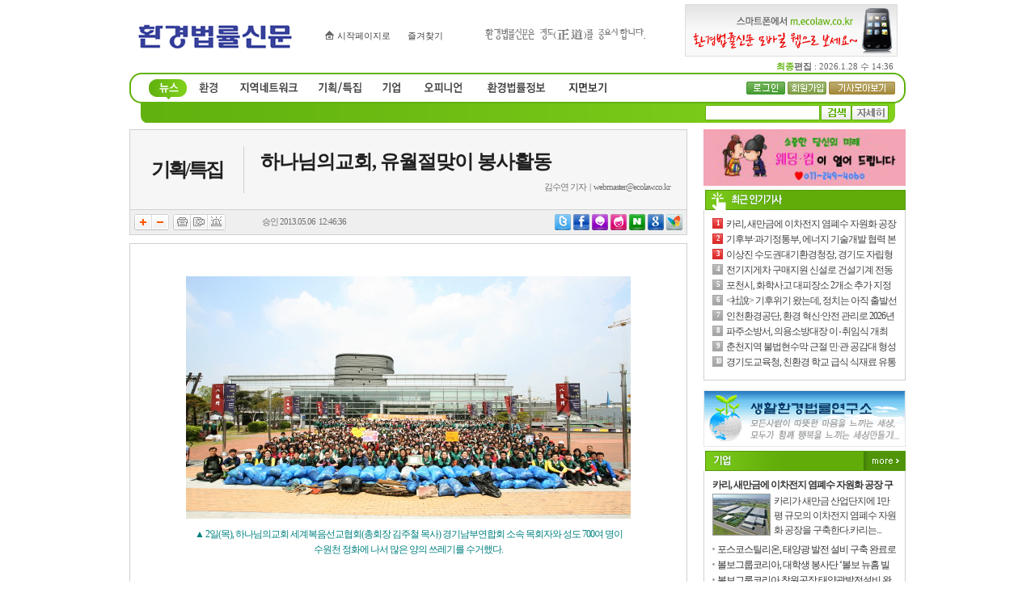

--- FILE ---
content_type: text/html
request_url: http://www.ecolaw.co.kr/news/articleView.html?idxno=43338
body_size: 52174
content:
<!DOCTYPE HTML PUBLIC "-//W3C//DTD HTML 4.01 Transitional//EN">
<html lang="ko">
<head>
<meta http-equiv="Content-Type" content="text/html; charset=euc-kr">
<meta name="google-site-verification" content="xP7pDwWmGqsMzC8H3DOb_3ORcopNj_IVaB3qft85hZs" />
<title>하나님의교회, 유월절맞이 봉사활동 - 환경법률신문 </title>
<link rel="stylesheet" type="text/css" href="/css/style.css?1130">

<link rel="alternate" type="application/rss+xml" title="환경법률신문" href="/rss/allArticle.xml">
<script type="text/javascript">
// 현재시간  추가
var ___currentTime = parseInt("1769580402", 10);
</script>
<script type="text/javascript" src="/script/user.js"></script>
<script type="text/javascript" src="/script/font.js"></script>
<script type="text/javascript" src="/script/banner.js?0611"></script>
<script type="text/javascript" src="/script/poll.js"></script>
<script type="text/javascript" src="/script/vod.js"></script>
<script language="javascript">
<!--
// 즐겨찾기 스크립트
function bookmark() {
	window.external.AddFavorite('http://www.ecolaw.co.kr', '환경법률신문')
}

/// 통합검색셀렉트
function viewSchselopt() {
	var schselopt = document.getElementById("schselopt_list");

	if(schselopt.style.display=="block") {
		schselopt.style.display="none";
	}else{
		schselopt.style.display="block";
	}
}

function schChange(code,title) {
	var schselopt = document.getElementById("schselopt_list");
	var secTitle = document.getElementById("secTitle");

	schselopt.style.display="none";

	document.topSearchForm.sc_section_code.value=code;
	secTitle.innerHTML = title;
}
//-->
</script>

<script type="text/javascript">
<!--
ad_check_mobile = '';
var adStrUserAgent = window.navigator.userAgent;

if(adStrUserAgent!= null)
{
	 if(
		  adStrUserAgent.indexOf("Android") != -1 ||    //Android
		  adStrUserAgent.indexOf("SAMSUNG") != -1 ||     //samsung
		  adStrUserAgent.indexOf("PSP") != -1 ||         //psp
		  adStrUserAgent.indexOf("PLAYSTATION") != -1 || //playstation
		  adStrUserAgent.indexOf("lgtelecom") != -1 ||   //LGT
		  adStrUserAgent.indexOf("Smartphone") != -1 ||  //스마트폰
		  adStrUserAgent.indexOf("Symbian") != -1 ||     //심비안폰
		  adStrUserAgent.indexOf("PPC") != -1 ||         //??
		  adStrUserAgent.indexOf("Windows CE") != -1 ||  //PDA
		  adStrUserAgent.indexOf("iPhone") != -1 ||      //애플폰
		  adStrUserAgent.indexOf("iPod") != -1 )         //애플
	 {
		ad_check_mobile = 1;
	 }
	 else
	 {
		ad_check_mobile = 0;
	 }
}
//-->
</script>

<style type="text/css">
img {border:0;}

.Sec_bg {background:url(/image2006/sec_bg.gif) repeat-x;}
.sec_bg_B {background:url(/image2006/sub_sec_bg.gif) top center no-repeat;}
.Last_Time {font-size:11px; font-family:돋움, Dotum; color:#636363; padding:0 15px 0 0;}
.Last_Time strong {color:#62b20f;}

/* 시작페이지, 즐겨찾기 */
.home_btn {background:url(/image2006/icon_home.gif) no-repeat; padding:0 0 0 15px;}
.joy_btn {background:url(/image2006/icon_start.gif) no-repeat 0 1; padding:0 0 0 15px;}
</style>
<!-- 구글웹로그 -->
<script type="text/javascript">

  var _gaq = _gaq || [];
  _gaq.push(['_setAccount', 'UA-24733698-1']);
  _gaq.push(['_trackPageview']);

  (function() {
    var ga = document.createElement('script'); ga.type = 'text/javascript'; ga.async = true;
    ga.src = ('https:' == document.location.protocol ? 'https://ssl' : 'http://www') + '.google-analytics.com/ga.js';
    var s = document.getElementsByTagName('script')[0]; s.parentNode.insertBefore(ga, s);
  })();

</script>
<!-- //구글웹로그 끝 -->
</head>

<body bgcolor="white" text="black" link="blue" vlink="purple" alink="red" leftmargin="0" topmargin="0" marginwidth="0" marginheight="0" >


<table cellpadding="0" cellspacing="0" border="0" width="100%">
	<tr>
		<td align="center">


<table width="960" border="0" cellspacing="0" cellpadding="0">
  <tr>
    <td>
        <table width="100%" border="0" cellspacing="0" cellpadding="0">
          <tr>
            <td width="25%" height="90" style="padding:0 0 0 10px;">
                <table width="100%" border="0" cellspacing="0" cellpadding="0">
                 <!-- <tr>
                    <td class="Last_Time" style="padding:0 5px 0 1px;"><!--<strong>환경법률신문</strong>&nbsp;&nbsp;--><!--<a href="#" onFocus="this.blur();" onClick="this.style.behavior='url(#default#homepage)';this.setHomePage('http://www.ecolaw.co.kr/');"><span class="home_btn">시작페이지로</span></a>&nbsp;&nbsp;<a href="javascript:bookmark()"onfocus="this.blur();"><span class="joy_btn">즐겨찾기</span></a></td>
                  </tr>-->
				  <tr>
					<td><a href="/"><img src="/image2006/logo.gif" alt="환경법률신문"></a></td>
				  </tr>
                </table>
			</td>
            <td width="42%" align="center">
				<table border="0" cellspacing="0" cellpadding="0">
					<tr>
						<td width="230" rowspan="2" align="left"><!--<IFRAME src=http://banner.nalsee.com/nalsee/banner1.html?id=ecolaw&bid=1 width=230 height=65 frameborder=no scrolling=no></IFRAME>-->
                         <table width="100%" border="0" cellspacing="0" cellpadding="0">
                  <tr>
                    <td class="Last_Time" style="padding:0 0px 0 1px;"><!--<strong>환경법률신문</strong>&nbsp;&nbsp;--><a href="#" onFocus="this.blur();" onClick="this.style.behavior='url(#default#homepage)';this.setHomePage('http://www.ecolaw.co.kr/');"><span class="home_btn">시작페이지로</span></a>&nbsp;&nbsp;<a href="javascript:bookmark()"onfocus="this.blur();"><span class="joy_btn">즐겨찾기</span></a></td>
                  </tr>

                </table></td>
						<td width="10" rowspan="2">&nbsp;</td>
						<td width="207" height="30">
						<!--220715_환경법률신문--><script language="javascript" src="/bannerManager/inc/90.html"></script><!--220715_환경법률신문-->
						<!--환경법률신문--<script language="javascript" src="/bannerManager/inc/12.html"></script><!--환경법률신문-->
						</td>
					</tr>
					<!-- <tr>
						<td align="center">부수인증매체<script language="javascript" src="/bannerManager/inc/18.html"></script>부수인증매체</td>
					</tr> -->
				</table>
			</td>
            <td width="33%" align="right" valign="bottom">
                <table width="100%" border="0" cellspacing="0" cellpadding="0">
                  <tr>
                    <td align="right" style="padding:0 10px 0 0;">
						<!--모바일웹<script language="javascript" src="/bannerManager/inc/3.html"></script><!--모바일웹-->
						<!--모바일웹2--><script language="javascript" src="/bannerManager/inc/13.html"></script><!--모바일웹2-->
					</td>
                  </tr>
                  <tr>
                    <td align="right" class="Last_Time"><strong>최종</strong><b>편집</b> : 2026.1.28 수 14:36</td>
                  </tr>
                </table>
            </td>
          </tr>
        </table>
    </td>
  </tr>
  <tr>
    <td class="Sec_bg">
        <table width="100%" border="0" cellspacing="0" cellpadding="0">
          <tr>
            <td width="10"><img src="/image2012/sec_bg_left.gif"></td>
            <td width="606">
            	<table border="0" cellspacing="0" cellpadding="0" id="topMenu">
                    <tr>
                        <td><a href="/news/articleList.html?sc_section_code=S1N1&view_type=sm" onMouseOver="selSection('S1N1', '', '', '', '', '');" onFocus="this.blur();"><img src="/image2012/sec1.gif" border="0" ></a></td>
                        <td><a href="/news/articleList.html?sc_section_code=S1N7&view_type=sm" onMouseOver="selSection('S1N2', '', '', '', '', '');" onFocus="this.blur();"><img src="/image2012/sec2.gif" border="0" ></a></td>
						<td><a href="/news/articleList.html?sc_section_code=S1N2&view_type=sm" onMouseOver="selSection('S1N17', '', '', '', '', '');" onFocus="this.blur();"><img src="/image2012/sec3.gif" border="0" ></a></td>
                        <td><a href="/news/articleList.html?sc_section_code=S1N17&view_type=sm" onMouseOver="selSection('S1N3', '', '', '', '', '');" onFocus="this.blur();"><img src="/image2012/sec4.gif" border="0" ></a></td>
                        <td><a href="/news/articleList.html?sc_section_code=S1N3&view_type=sm" onMouseOver="selSection('S1N4', '', '', '', '', '');" onFocus="this.blur();"><img src="/image2012/sec5.gif" border="0" ></a></td>
                        <td><a href="/news/articleList.html?sc_section_code=S1N4&view_type=sm" onMouseOver="selSection('S1N5', '', '', '', '', '');" onFocus="this.blur();"><img src="/image2012/sec6.gif" border="0" ></a></td>
                        <!--<td><a href="/news/articleList.html?sc_section_code=S1N6&view_type=sm" onMouseOver="selSection('S1N6', '', '', '', '', '');" onFocus="this.blur();"><img src="/image2006/sec7.gif" border="0" alt="세미나/교육"></a></td>-->
						<td><a href="/news/articleList.html?sc_section_code=S1N5&view_type=sm" onMouseOver="selSection('S1N7', '', '', '', '', '');" onFocus="this.blur();"><img src="/image2012/sec7.gif" border="0" ></a></td>
                        <td><a href="http://www.ecolaw.co.kr/paoin/" onMouseOver="selSection('PAOIN', '', '', '', '', '');" onFocus="this.blur();"><img src="/image2012/sec8.gif" border="0" ></a></td>
                    </tr>
                </table>
            </td>
            <td align="right">
                <!--로그인-->
                <table border="0" cellpadding="0" cellspacing="0">
                    <tr>
                        <td style="padding:0px 0 0 0;">
                        <a href="/member/login.html"><img src="/image2006/ico_login.gif" border="0"></a>                        </td>
                        <td style="padding:0px 0 0 3px;">
                        <a href="/member/index.html"><img src="/image2006/ico_member1.gif" border="0"></a></td>
                        <td style="padding-left:3px;"><a href="http://www.ecolaw.co.kr/news/quickView.html"><img src="/image2006/ico_allView.gif"></a></td>
                    </tr>
                </table>
                <!--로그인-->
            </td>
            <td width="10" align="right"><img src="/image2006/sec_bg_right.gif"></td>
          </tr>
        </table>

        <table width="960" border="0" cellspacing="0" cellpadding="0" class="sec_bg_B">
            <tr>
                <td height="24">
                <table border="0" cellspacing="0" cellpadding="0">
                    <tr>
                        <td id="subMenu">
                        <!-- 뉴스 -->
                        <table border="0" cellpadding="0" cellspacing="0" id="sbMenu" style="margin:0 0 0 25px;">
                            <tr>
                                <td class="none"></td>
                            </tr>
                        </table>
                        <!-- 뉴스 -->


                        	<!-- 환경 -->
                        <table border="0" cellpadding="0" cellspacing="0" id="sbMenu" style="margin:0 0 0 85px;">
                            <tr>
            <td><a href="/news/articleList.html?sc_sub_section_code=S2N75&view_type=sm">환경뉴스</a></td>
           <td><a href="/news/articleList.html?sc_sub_section_code=S2N76&view_type=sm">환경정책</a></td>
           <td><a href="/news/articleList.html?sc_sub_section_code=S2N80&view_type=sm">사회·문화</a></td>
          <td><a href="/news/articleList.html?sc_sub_section_code=S2N77&view_type=sm">에너지·기술</a></td>
          <td><a href="/news/articleList.html?sc_sub_section_code=S2N78&view_type=sm">자연·생태</a></td>
                                <td><a href="/news/articleList.html?sc_sub_section_code=S2N88&view_type=sm">건설·산업</a></td>
                                <td><a href="/news/articleList.html?sc_sub_section_code=S2N89&view_type=sm">보건·식품</a></td>
                                <td class="none"><a href="/news/articleList.html?sc_sub_section_code=S2N90&view_type=sm">웰빙</a></td>
                            </tr>
                        </table>
                        <!-- 환경 -->


                        <!-- 지역네트워크 -->
                        <table border="0" cellpadding="0" cellspacing="0" id="sbMenu" style="margin:0 0 0 120px;">
                            <tr>
                                <td><a href="/news/articleList.html?sc_sub_section_code=S2N66&view_type=sm">수도권</a></td>
                                <td><a href="/news/articleList.html?sc_sub_section_code=S2N67&view_type=sm">영동권</a></td>
                                <td><a href="/news/articleList.html?sc_sub_section_code=S2N68&view_type=sm">충청권</a></td>
                                <td><a href="/news/articleList.html?sc_sub_section_code=S2N69&view_type=sm">호남권</a></td>
                                <td><a href="/news/articleList.html?sc_sub_section_code=S2N70&view_type=sm">영남권</a></td>
								<td class="none"><a href="/news/articleList.html?sc_sub_section_code=S2N74&view_type=sm">제주도</a></td>
                            </tr>
                        </table>
                        <!-- 지역네트워크 -->

						<!-- 기획/특집 -->
                        <table border="0" cellpadding="0" cellspacing="0">
                            <tr>
                                <td></td>
                            </tr>
                        </table>
                        <!-- 기획/특집 -->


                        <!-- 기업 -->
                        <table border="0" cellpadding="0" cellspacing="0" id="sbMenu" style="margin:0 0 0 320px;">
                            <tr>
                                <td class="none"><a href="/news/articleList.html?sc_sub_section_code=S2N8&view_type=sm">기업</a></td>
                               <!-- <td class="none"><a href="/news/articleList.html?sc_sub_section_code=S2N22&view_type=sm">상품</a></td>-->
                            </tr>
                        </table>
                        <!-- 기업 -->

                        <!-- 오피니언 -->
                        <table border="0" cellpadding="0" cellspacing="0" id="sbMenu" style="margin:0 0 0 297px;">
                            <tr>
                                <td><a href="/news/articleList.html?sc_sub_section_code=S2N10&view_type=sm">피플</a></td>
                                <td><a href="/news/articleList.html?sc_sub_section_code=S2N65&view_type=sm">동정</a></td>
								<td><a href="/news/articleList.html?sc_sub_section_code=S2N72&view_type=sm">사설</a></td>
								<td><a href="/news/articleList.html?sc_sub_section_code=S2N73&view_type=sm">칼럼</a></td>
								<td class="none"><a href="/news/articleList.html?sc_sub_section_code=S2N71&view_type=sm">기자수첩</a></td>
                            </tr>
                        </table>
                        <!-- 오피니언 -->

                        <!-- 환경법률정보 -->
                        <table border="0" cellpadding="0" cellspacing="0">
                            <tr>
                                <td></td>
                            </tr>
                        </table>
                        <!-- 환경법률정보 -->



                        <!-- 지면보기 -->
                        <table border="0" cellpadding="0" cellspacing="0" id="sbMenu" style="margin:0 0 0 525px;">
                            <tr>
                                <td><a href="http://www.ecolaw.co.kr/paoin/" >환경법률신문</a></td>
                                <!-- <td class="none"><a href="http://www.paoin.com/paoweb/magazine/category.aspx?MCT=61&SCT=BB029" target="_blank">월간샛별</a></td> -->
                            </tr>
                        </table>
                        <!-- 지면보기 -->

                        </td>
                    </tr>
                </table>
                </td>
                <td align="right" style="padding:0 21 0 0;">
                	<!--통합검색부분//-->
                    <table border="0" cellpadding="0" cellspacing="0">
                        <tr>
                                                <form action="/news/articleList.html" method="post" name="topSearchForm" id="topSearchForm">
                        <input type="hidden" name="sc_area" value="A">
                        <input type="hidden" name="view_type" value="sm">
                            <td><input type="text" style="width:142px; height:19px; border:1px solid #62b20f; margin-right:1px; font-size: 12px;" name="sc_word"></td>
                            <td><input name="image" type="image" src="/image2006/ico_search1.gif" border="0"></td>
							<td><a href="/news/searchForm.html"><img src="/image2006/ico_search2.gif" border="0"></a></td>
                        </form>
                        </tr>
                    </table>
                    <!--통합검색부분 끝//-->
                </td>
            </tr>
        </table>

    </td>
  </tr>
  <tr>
    <td height="8"></td>
  </tr>
</table>

<script type="text/javascript">
<!--
function selSection(firstSec, secondSec, serialCode, table, fold, this_page) {
	topMenuObj = document.getElementById("topMenu").getElementsByTagName("img");
	subMenuObj = document.getElementById("subMenu").getElementsByTagName("table");

	topCnt = topMenuObj.length;
	for(i = 0; i < topCnt; i++) {
		imgNo = i + 1;
		topMenuObj.item(i).setAttribute("src", "/image2012/sec" + imgNo + ".gif");
		subMenuObj.item(i).style.display="none";
	}

	if(firstSec == "S1N1") {
		topMenuObj.item(0).setAttribute("src", "/image2012/sec1_ov.gif");
		subMenuObj.item(0).style.display = "block";
	} else if(firstSec == "S1N2") {
		topMenuObj.item(1).setAttribute("src", "/image2012/sec2_ov.gif");
		subMenuObj.item(1).style.display = "block";
	} else if(firstSec == "S1N17") {
		topMenuObj.item(2).setAttribute("src", "/image2012/sec3_ov.gif");
		subMenuObj.item(2).style.display = "block";
	} else if(firstSec == "S1N3") {
		topMenuObj.item(3).setAttribute("src", "/image2012/sec4_ov.gif");
		subMenuObj.item(3).style.display = "block";
	} else if(firstSec == "S1N4") {
		topMenuObj.item(4).setAttribute("src", "/image2012/sec5_ov.gif");
		subMenuObj.item(4).style.display = "block";
	} else if(firstSec == "S1N5") {
		topMenuObj.item(5).setAttribute("src", "/image2012/sec6_ov.gif");
		subMenuObj.item(5).style.display = "block";
	} else if(firstSec == "S1N7") {
		topMenuObj.item(6).setAttribute("src", "/image2012/sec7_ov.gif");
		subMenuObj.item(6).style.display = "block";
	} else if(firstSec == "PAOIN") {
		topMenuObj.item(7).setAttribute("src", "/image2012/sec8_ov.gif");
		subMenuObj.item(7).style.display = "block";
	} else {
		topMenuObj.item(0).setAttribute("src", "/image2012/sec1_ov.gif");
		subMenuObj.item(0).style.display = "block";
	}
}

selSection("", "", "", "", "news", "articleView.html");
//-->
</script>

<table width="960" border="0" cellpadding="0" cellspacing="0">
	<tr>
		<td width="690" align="left" valign="top">

			<table width="100%" border="0" cellpadding="0" cellspacing="1" bgcolor="#d0d0d0">
				<tr>
					<td bgcolor="#f6f6f6" style="padding:20px 0;">
					<table width="100%" border="0" cellpadding="0" cellspacing="0">
						<tr>
							<td class="View_Section">
							<a href="http://www.ecolaw.co.kr/news/articleList.html?sc_section_code=S1N17"><strong>기획/특집</strong></a>							</td>
							<td style="padding:0 20px;">
							<div class="View_Title"><strong>하나님의교회, 유월절맞이 봉사활동</strong></div><div class="View_Info">김수연 기자&nbsp;&nbsp;|&nbsp;&nbsp;<a href="mailto.html?mail=webmaster@ecolaw.co.kr">webmaster@ecolaw.co.kr</a></div>							</td>
						</tr>
					</table>
					</td>
				</tr>
			</table>

			<table width="100%" border="0" cellpadding="0" cellspacing="0" bgcolor="#efefef" style="margin-bottom:10px; border-left:1px solid #d0d0d0; border-right:1px solid #d0d0d0; border-bottom:1px solid #d0d0d0;">
      			<tr>
        			<td width="163" style="padding:5px 0;">
					<table border="0" cellspacing="0" cellpadding="0" style="margin-left:5px;">
						<tr>
							<!-- <td><img src="http://www.ecolaw.co.kr/image2006/default/btn_golist.gif" width="55" height="12"></td> //-->
							<td><a href="javascript:fontPlus();" title="폰트키우기"><img src="http://www.ecolaw.co.kr/image2006/default/btn_textbig.gif" border="0" alt="폰트키우기"></a></td>
							<td><a href="javascript:fontMinus();" title="폰트줄이기"><img src="http://www.ecolaw.co.kr/image2006/default/btn_textsmall.gif" border="0" alt="폰트줄이기"></a></td>
							<td style="padding-left:5px;"><a href="javascript:articlePrint('43338');" title="프린트하기"><img src="http://www.ecolaw.co.kr/image2006/default/btn_print.gif" border="0" alt="프린트하기"></a></td>
							<td><a href="javascript:articleMail('43338');" title="메일보내기"><img src="http://www.ecolaw.co.kr/image2006/default/btn_send.gif" border="0" alt="메일보내기"></a></td>
							<td><a href="javascript:articleErr('43338');" title="신고하기"><img src="http://www.ecolaw.co.kr/image2006/default/btn_ermail.gif" border="0" alt="신고하기"></a></td>
						</tr>
					</table>
					</td>
					<td>
					<div class="View_Time"><span>승인</span> 2013.05.06&nbsp;&nbsp;12:46:36</div>					</td>
        			<td align="right">
					
					<table border="0" cellspacing="0" cellpadding="0" style="margin-right:5px;">
						<tr>
							<td><a href="http://twitter.com/home?status=%ED%95%98%EB%82%98%EB%8B%98%EC%9D%98%EA%B5%90%ED%9A%8C%2C+%EC%9C%A0%EC%9B%94%EC%A0%88%EB%A7%9E%EC%9D%B4+%EB%B4%89%EC%82%AC%ED%99%9C%EB%8F%99+http%3A%2F%2Fwww.ecolaw.co.kr%2Fnews%2FarticleView.html%3Fidxno%3D43338" target="_blank" title="트위터"><img src="http://www.ecolaw.co.kr/image2006/default/Twitter.gif" border="0" alt="트위터"></a></td>
							<td style="padding-left:3px;"><a href="http://www.facebook.com/sharer.php?u=http%3A%2F%2Fwww.ecolaw.co.kr%2Fnews%2FarticleView.html%3Fidxno%3D43338&t=%ED%95%98%EB%82%98%EB%8B%98%EC%9D%98%EA%B5%90%ED%9A%8C%2C+%EC%9C%A0%EC%9B%94%EC%A0%88%EB%A7%9E%EC%9D%B4+%EB%B4%89%EC%82%AC%ED%99%9C%EB%8F%99" target="_blank" title="페이스북"><img src="http://www.ecolaw.co.kr/image2006/default/facebook.gif" border="0" alt="페이스북"></a></td>
							<td style="padding-left:3px;"><a href="http://me2day.net/posts/new?new_post[body]=%22%ED%95%98%EB%82%98%EB%8B%98%EC%9D%98%EA%B5%90%ED%9A%8C%2C+%EC%9C%A0%EC%9B%94%EC%A0%88%EB%A7%9E%EC%9D%B4+%EB%B4%89%EC%82%AC%ED%99%9C%EB%8F%99%22%3Ahttp%3A%2F%2Fwww.ecolaw.co.kr%2Fnews%2FarticleView.html%3Fidxno%3D43338&new_post[tags]=%ED%99%98%EA%B2%BD%EB%B2%95%EB%A5%A0%EC%8B%A0%EB%AC%B8" target="_blank" title="미투데이"><img src="http://www.ecolaw.co.kr/image2006/default/me2day.gif" border="0" alt="미투데이"></a></td>
							<td style="padding-left:3px;"><a href="#" title="요즘" onclick="javascript:window.open('http://yozm.daum.net/api/popup/prePost?sourceid=&link=&prefix=', 'yozm', 'width=466, height=356' );returnfalse;"><img src="http://www.ecolaw.co.kr/image2006/default/yozm.gif" border="0" alt="요즘"></a></td>
							<td style="padding-left:3px;"><a  title="네이버" href="http://bookmark.naver.com/post?ns=1&title=%ED%95%98%EB%82%98%EB%8B%98%EC%9D%98%EA%B5%90%ED%9A%8C%2C+%EC%9C%A0%EC%9B%94%EC%A0%88%EB%A7%9E%EC%9D%B4+%EB%B4%89%EC%82%AC%ED%99%9C%EB%8F%99&url=http%3A%2F%2Fwww.ecolaw.co.kr%2Fnews%2FarticleView.html%3Fidxno%3D43338" target="_blank"><img src="http://www.ecolaw.co.kr/image2006/default/naver.gif" border="0" alt="네이버"></a></td>
							<td style="padding-left:3px;"><a href="http://www.google.com/bookmarks/mark?op=add&title=%ED%95%98%EB%82%98%EB%8B%98%EC%9D%98%EA%B5%90%ED%9A%8C%2C+%EC%9C%A0%EC%9B%94%EC%A0%88%EB%A7%9E%EC%9D%B4+%EB%B4%89%EC%82%AC%ED%99%9C%EB%8F%99&bkmk=http%3A%2F%2Fwww.ecolaw.co.kr%2Fnews%2FarticleView.html%3Fidxno%3D43338" target="_blank" title="구글"><img src="http://www.ecolaw.co.kr/image2006/default/google.gif" border="0" alt="구글"></a></td>
							<td style="padding-left:3px;"><a href="https://favorites.live.com/quickadd.aspx?marklet=1&mkt=euc-kr&url=http%3A%2F%2Fwww.ecolaw.co.kr%2Fnews%2FarticleView.html%3Fidxno%3D43338&title=%ED%95%98%EB%82%98%EB%8B%98%EC%9D%98%EA%B5%90%ED%9A%8C%2C+%EC%9C%A0%EC%9B%94%EC%A0%88%EB%A7%9E%EC%9D%B4+%EB%B4%89%EC%82%AC%ED%99%9C%EB%8F%99&top=1" target="_blank" title="msn"><img src="http://www.ecolaw.co.kr/image2006/default/msn.gif" border="0" alt="msn"></a></td>
													</tr>
					</table>
					</td>
      			</tr>
			</table>

			<table width="690" border="0" cellpadding="10" cellspacing="1" bgcolor="#d0d0d0">
        		<tr>
          			<td align="center" bgcolor="#ffffff">


					<table width="600" border="0" cellpadding="3" cellspacing="0">
						<tr>
							<td class="view_r" id="articleBody" style="padding:10px 0;">
							
							<table border="0" cellspacing="0" cellpadding="0" width="550" align="center">
    <tbody>
        <tr>
            <td width="10">&nbsp;</td>
            <td align="center"><img border="0" alt="" width="550" src="/news/photo/201305/43338_14471_487.jpg" /></td>
            <td width="10">&nbsp;</td>
        </tr>
        <tr>
            <td id="font_imgdown_43338" class="view_r_caption" colspan="3"><font color="#008080">▲ 2일(목), 하나님의교회 세계복음선교협회(총회장 김주철 목사) 경기남부연합회 소속 목회자와 성도 700여 명이 수원천 정화에 나서 많은 양의 쓰레기를 수거했다.</font></td>
        </tr>
    </tbody>
</table>
<p><strong>&ldquo;병들어가는 지역 환경 살리고 생명의 절기 유월절도 알리고&rdquo;<br />
&lsquo;유월절맞이 지구환경정화운동&rsquo;에 나서 수원천 2km 깨끗이 정화<br />
성도와 지역 인사 등 700여 명 참여, 1톤 트럭 분량의 쓰레기 수거</strong></p>
<p>해마다 유월절을 전후해 다방면에서 이웃사랑 실천에 앞장서온 하나님의교회 세계복음선교협회(총회장 김주철 목사)가 올해도 &lsquo;2013년도 유월절&rsquo;을 기념하며 국내외 곳곳에서 환경정화활동과 헌혈, 이웃돕기 등 다양한 봉사을 펼쳤다.</p>
<p>경기 수원 지역 목회자와 성도들은 지난 2일, &lsquo;전 세계 유월절맞이 1848차 지구환경정화운동&rsquo;에 나서 지역을 대표하는 수원천 정화에 나섰다.</p>
<p>세계문화유산인 수원화성을 관통하는 수원천은 유적 보존을 위해 조성된 생태하천으로, 자연형 하천처럼 수풀이 우거지고 바닥에 자갈과 모래도 많다. 하천의 오염을 막고 깨끗한 수질을 유지하기 위해서는 지속적인 관리가 필요하다. 이에 수원 지역 하나님의 교회가 유월절맞이 봉사활동의 일환으로 수원천 정화에 나섰다.</p>
<p>
<table border="0" cellspacing="0" cellpadding="0" width="570" align="center">
    <tbody>
        <tr>
            <td width="10">&nbsp;</td>
            <td align="center"><img border="0" alt="" src="http://www.ecolaw.co.kr/news/photo/201305/43338_14472_4845.jpg" /></td>
            <td width="10">&nbsp;</td>
        </tr>
        <tr>
            <td id="font_imgdown_14472" class="view_r_caption" colspan="3">▲ 정화활동에 참가한 성도들은 산책로 주변 잔디밭에서 많은 쓰레기를 수거했다.</td>
        </tr>
    </tbody>
</table>
</p>
<p>행사를 추진한 하나님의교회 경기 수원연합회 대표 손영도 목사는 &ldquo;인류 구원을 위해 하나님께서 친히 세워주신 새 언약 유월절을 알리고, 엘로힘 하나님의 사랑을 실천해 수원을 대표하는 하천을 살리고자 정화활동에 나섰다&rdquo;면서 &ldquo;오염된 환경을 깨끗이 하여 세계적인 문화유산도 보호하고 환경보호에 대한 시민들의 관심과 참여를 이끌어내는 데에도 도움이 되었으면 한다&rdquo;고 밝혔다.</p>
<p>당일 정화활동에는 수원 지역 하나님의 교회 목회자와 성도들 지인과 시민 등 700여 명이 참여했다. 또한 노영관 수원시의회의장을 비롯해 민경원 경기도의원, 박선우 영화동 주민센터 동장, 이도성 연무동 주민센터 동장 등 지역 인사들도 대거 현장을 방문해 정화에 나선 시민들을 격려하고 뜻 깊은 행사를 마련한 교회 측에 감사의 인사를 전했다. 특히 지역의 자랑거리인 수원천 보호뿐 아니라 수원천을 포함해 지역의 지역 문화유산의 소중함과 가치를 알리는 데 기여한 점을 높이 평가했다.</p>
<p>노영관 수원시의회의장은 많은 인원이 참가한 것에 놀라워하며 &ldquo;지역 환경보호를 위해 시민들이 자발적으로 참여한 모습이 보기 좋다&rdquo;면서 &ldquo;앞으로도 기회가 된다면 하나님의 교회 성도들과 자주 만나 봉사에 참여하고 싶다&rdquo;고 말했다. 민경원 경기도의원도 &ldquo;하나님의 교회에서 수많은 봉사활동으로 다방면에서 이웃을 돕고 있다는 소식을 들은 바가 있다. 오늘 이렇게 함께 하게 되어 영광&rdquo;이라고 전했다. 박선우 동장은 &ldquo;행사에 참여할 때마다 느끼지만 하나님의 교회 성도들은 집안 청소를 하듯 정말 꼼꼼하게 정화활동을 한다. 오늘 정화활동으로 수원천이 새롭게 살아날 것&rdquo;이라고 말했다.&nbsp;</p>
<p>정화활동은 오전 10시부터 약 2시간 동안 진행됐다. 참가자들은 수원천이 발원하는 광교저수지 입구에서 시작해 방화수류정을 지나 화성 행궁 인근에 자리한 수원화성박물관 부근까지 약 2km 구간을 정화했다. 이들은 수원천 주변뿐 아니라 인근 상가와 주택가 골목까지 넓은 지역을 정화했다. 특히 창훈교, 연화교, 연무교, 매향교 등 교각 아래에 투기된 많은 쓰레기들을 모두 수거했다. 장년들은 하천에 들어가 물을 오염시키고 있는 각종 쓰레기들을 건져내기도 했다. 이날 수원천과 주변에서 수거한 쓰레기는 버려진 싱크대, 부서진 가구, 스티로폼, 비닐 등 1톤 트럭 1대 분량이나 됐다.&nbsp;&nbsp;</p>
<p>
<table border="0" cellspacing="0" cellpadding="0" width="570" align="center">
    <tbody>
        <tr>
            <td width="10">&nbsp;</td>
            <td align="center"><img border="0" alt="" src="http://www.ecolaw.co.kr/news/photo/201305/43338_14473_497.jpg" /></td>
            <td width="10">&nbsp;</td>
        </tr>
        <tr>
            <td id="font_imgdown_14473" class="view_r_caption" colspan="3">▲ 정화활동에 참가한 성도들은 수원천 물가에 쌓인 쓰레기까지 모두 수거했다.</td>
        </tr>
    </tbody>
</table>
</p>
<p>수원천 인근의 상인들은 물론 나들이를 겸해 천변에 나선 시민들은 하천에 버려진 쓰레기라고 믿기 어려움 가구 등의 생활 쓰레기가 수거된 것을 보고 놀라워했다. 또한 정화활동에 땀 흘리는 성도들의 노고에 칭찬을 아끼지 않았다. 수원이 고향이라는 허금단 씨(43, 송죽동)는 &ldquo;다른 사람들이 버린 쓰레기인데 이렇게 깨끗하게 청소해주니 정말 고마운 일이다. 본받을 만한 일&rdquo;이라며 고마움과 격려의 인사를 전했다. 평소 수원천으로 자주 산책을 나온다는 김광식 씨(52, 조원동)도 &ldquo;누구나 할 수 있는 일이 아닌데 참 좋은 일을 한다. 최고다&rdquo;며 엄지손가락을 세우기도 했다. <br />
&nbsp;<br />
하나님의 교회는 인류를 구원하고자 새 언약 유월절을 세워준 그리스도의 사랑과 희생을 전하기 위해 해마다 유월절을 전후해 세계적인 봉사활동을 실시해왔다. 올해도 지난 3월 초부터 전국과 전 세계에서 다양한 봉사활동을 실시했다. 경기도에서도 평택 오산천, 남양주 호만천, 분당 탄천, 안성 안성천, 시흥 시화지구 생태하천, 동두천 신천, 하남 덕풍시장, 성남 모란시장과 성호시장, 광명 소하동 등 곳곳에서 지역 환경을 깨끗이 하고 어려운 이웃에 사랑을 전하는 다양한 나눔 활동을 펼친 바 있다.&nbsp;</p>
<p>하나님의 교회에서 중시하는 유월절은 성경에 기록된 연간의 3차 7개 절기 가운데 가장 먼저 오는 절기다. 영어로 PASSOVER(넘어가다), 한자어로 넘을 유(逾), 건널 월(越), 절기 절(節)을 사용하는데 &lsquo;재앙이 넘어가고 건너가는 절기&rsquo;라는 의미가 담겨 있다. 하나님의 교회는 전 세계에서 유일하게 성경과 예수 그리스도의 가르침 그대로 매년 성력(유대력) 1월 14일 저녁, 떡과 포도주를 먹고 마시는 새 언약 유월절을 지킨다.&nbsp;&nbsp; 정리: 김수연 기자</p>
<p>
<table border="0" cellspacing="0" cellpadding="0" width="570" align="center">
    <tbody>
        <tr>
            <td width="10">&nbsp;</td>
            <td align="center"><img border="0" alt="" src="http://www.ecolaw.co.kr/news/photo/201305/43338_14474_4922.jpg" /></td>
            <td width="10">&nbsp;</td>
        </tr>
        <tr>
            <td id="font_imgdown_14474" class="view_r_caption" colspan="3">▲ 정화활동에 참가한 성도들은 산책로 주변 잔디밭은 물론 수원천 물속에 떨어진 쓰레기들까지 모두 수거했다.</td>
        </tr>
    </tbody>
</table>
</p>
							
							&lt; 저작권자 &copy; 환경법률신문 무단전재 및 재배포금지 &gt;							</td>
						</tr>



				<tr>
					<td height="20"></td>
				</tr>
				<tr>
					<td>
						<table width="640" border="0" cellspacing="0" cellpadding="0">
							<tr>
								<td height="24" colspan="2" align="right"><img src="http://www.ecolaw.co.kr/image2006/default/icon_arrow.gif" width="10" height="10"><span style="font-size:9pt; line-height:5mm;"><a href="articleList.html?sc_area=I&sc_word=eco2"><font color="#666666">김수연 기자의 다른기사 보기</font></a>&nbsp;&nbsp;</td>
							</tr>
												</table>
					</td>
				</tr>
			</table>

					</td>
				</tr>
			</table>

			<table width="100%" border="0" cellpadding="0" cellspacing="0" bgcolor="#efefef" style="border-left:1px solid #d0d0d0; border-right:1px solid #d0d0d0; border-bottom:1px solid #d0d0d0;">
      			<tr>
        			<td style="padding:5px 0;">
					<table border="0" cellspacing="0" cellpadding="0" style="margin-left:5px;">
						<tr>
							<!-- <td><img src="http://www.ecolaw.co.kr/image2006/default/btn_golist.gif" width="55" height="12"></td> //-->
							<td><a href="javascript:fontPlus();" title="폰트키우기"><img src="http://www.ecolaw.co.kr/image2006/default/btn_textbig.gif" border="0" alt="폰트키우기"></a></td>
							<td><a href="javascript:fontMinus();" title="폰트줄이기"><img src="http://www.ecolaw.co.kr/image2006/default/btn_textsmall.gif" border="0" alt="폰트줄이기"></a></td>
							<td style="padding-left:5px;"><a href="javascript:articlePrint('43338');" title="프린트하기"><img src="http://www.ecolaw.co.kr/image2006/default/btn_print.gif" border="0" alt="프린트하기"></a></td>
							<td><a href="javascript:articleMail('43338');" title="메일보내기"><img src="http://www.ecolaw.co.kr/image2006/default/btn_send.gif" border="0" alt="메일보내기"></a></td>
							<td><a href="javascript:articleErr('43338');" title="신고하기"><img src="http://www.ecolaw.co.kr/image2006/default/btn_ermail.gif" border="0" alt="신고하기"></a></td>
						</tr>
					</table>
					</td>
        			<td align="right">
					<table border="0" cellspacing="0" cellpadding="0" style="margin-right:5px;">
						<tr>
							<td><a href="http://twitter.com/home?status=%ED%95%98%EB%82%98%EB%8B%98%EC%9D%98%EA%B5%90%ED%9A%8C%2C+%EC%9C%A0%EC%9B%94%EC%A0%88%EB%A7%9E%EC%9D%B4+%EB%B4%89%EC%82%AC%ED%99%9C%EB%8F%99+http%3A%2F%2Fwww.ecolaw.co.kr%2Fnews%2FarticleView.html%3Fidxno%3D43338" target="_blank" title="트위터"><img src="http://www.ecolaw.co.kr/image2006/default/Twitter.gif" border="0" alt="트위터"></a></td>
							<td style="padding-left:3px;"><a href="http://www.facebook.com/sharer.php?u=http%3A%2F%2Fwww.ecolaw.co.kr%2Fnews%2FarticleView.html%3Fidxno%3D43338&t=%ED%95%98%EB%82%98%EB%8B%98%EC%9D%98%EA%B5%90%ED%9A%8C%2C+%EC%9C%A0%EC%9B%94%EC%A0%88%EB%A7%9E%EC%9D%B4+%EB%B4%89%EC%82%AC%ED%99%9C%EB%8F%99" target="_blank" title="페이스북"><img src="http://www.ecolaw.co.kr/image2006/default/facebook.gif" border="0" alt="페이스북"></a></td>
							<td style="padding-left:3px;"><a href="http://me2day.net/posts/new?new_post[body]=%22%ED%95%98%EB%82%98%EB%8B%98%EC%9D%98%EA%B5%90%ED%9A%8C%2C+%EC%9C%A0%EC%9B%94%EC%A0%88%EB%A7%9E%EC%9D%B4+%EB%B4%89%EC%82%AC%ED%99%9C%EB%8F%99%22%3Ahttp%3A%2F%2Fwww.ecolaw.co.kr%2Fnews%2FarticleView.html%3Fidxno%3D43338&new_post[tags]=%ED%99%98%EA%B2%BD%EB%B2%95%EB%A5%A0%EC%8B%A0%EB%AC%B8" target="_blank" title="미투데이"><img src="http://www.ecolaw.co.kr/image2006/default/me2day.gif" border="0" alt="미투데이"></a></td>
							<td style="padding-left:3px;"><a href="#" title="요즘" onclick="javascript:window.open('http://yozm.daum.net/api/popup/prePost?sourceid=&link=&prefix=', 'yozm', 'width=466, height=356' );returnfalse;"><img src="http://www.ecolaw.co.kr/image2006/default/yozm.gif" border="0" alt="요즘"></a></td>
							<td style="padding-left:3px;"><a  title="네이버" href="http://bookmark.naver.com/post?ns=1&title=%ED%95%98%EB%82%98%EB%8B%98%EC%9D%98%EA%B5%90%ED%9A%8C%2C+%EC%9C%A0%EC%9B%94%EC%A0%88%EB%A7%9E%EC%9D%B4+%EB%B4%89%EC%82%AC%ED%99%9C%EB%8F%99&url=http%3A%2F%2Fwww.ecolaw.co.kr%2Fnews%2FarticleView.html%3Fidxno%3D43338" target="_blank"><img src="http://www.ecolaw.co.kr/image2006/default/naver.gif" border="0" alt="네이버"></a></td>
							<td style="padding-left:3px;"><a href="http://www.google.com/bookmarks/mark?op=add&title=%ED%95%98%EB%82%98%EB%8B%98%EC%9D%98%EA%B5%90%ED%9A%8C%2C+%EC%9C%A0%EC%9B%94%EC%A0%88%EB%A7%9E%EC%9D%B4+%EB%B4%89%EC%82%AC%ED%99%9C%EB%8F%99&bkmk=http%3A%2F%2Fwww.ecolaw.co.kr%2Fnews%2FarticleView.html%3Fidxno%3D43338" target="_blank" title="구글"><img src="http://www.ecolaw.co.kr/image2006/default/google.gif" border="0" alt="구글"></a></td>
							<td style="padding-left:3px;"><a href="https://favorites.live.com/quickadd.aspx?marklet=1&mkt=euc-kr&url=http%3A%2F%2Fwww.ecolaw.co.kr%2Fnews%2FarticleView.html%3Fidxno%3D43338&title=%ED%95%98%EB%82%98%EB%8B%98%EC%9D%98%EA%B5%90%ED%9A%8C%2C+%EC%9C%A0%EC%9B%94%EC%A0%88%EB%A7%9E%EC%9D%B4+%EB%B4%89%EC%82%AC%ED%99%9C%EB%8F%99&top=1" target="_blank" title="msn"><img src="http://www.ecolaw.co.kr/image2006/default/msn.gif" border="0" alt="msn"></a></td>
							<td style="padding-left:6px;"><a href="javascript:history.back();" title="뒤로가기"><img src="http://www.ecolaw.co.kr/image2006/default/btn_back2.gif" border="0"alt="뒤로가기"></a></td>
							<td><a href="javascript:scroll(0,0);" title="위로가기"><img src="http://www.ecolaw.co.kr/image2006/default/btn_top.gif" border="0" alt="위로가기"></a></td>
						</tr>
					</table>
					</td>
      			</tr>
			</table>

			<table width="690" border="0" cellpadding="0" cellspacing="0"><tr height="20"><td></td></tr></table>


<div class = "vote-container"></div>


		<table class = "reply-write-container"  width="690" border="0" cellspacing="0" cellpadding="10" style="border-top:1px solid #d0d0d0;" bgcolor="#fafafa">
			<form name="articleReplyForm" method="post" action="articleReply.php">
			<input type="hidden" name="prt_idxno" value="43338">
        	<tr>
          		<td height="36" style="border-bottom:1px solid #d0d0d0;" bgcolor="#f6f6f6">
				<div class="View_SmFont FontKor Reply_View">이 기사에 대한 <strong>댓글 이야기</strong> <font class="FontEng">(0)</font></div>
				</td>
        	</tr>
        	<tr>
          		<td>
				<table border="0" cellspacing="0" cellpadding="0">
					<tr>
						<td><input type="text" name="name" value="" size="20" class="input1" onkeydown="clrImg(this)" onmousedown="clrImg(this)" style="height:22px; background:url(/image2006/admin/new/AdminCopy_Text.gif) no-repeat -5px -6px; background-color:#fff; padding:4px 6px;"></td>	
						<td style="padding-left:5px;"><input type="password" name="password" size="20" class="input1" onkeydown="clrImg(this)" onmousedown="clrImg(this)" style="height:22px; background:url(/image2006/admin/new/AdminCopy_Text.gif) no-repeat -5px -66px; background-color:#fff; padding:4px 6px;"></td>
											<td style="padding-left:5px;">
						<script src="/kcaptcha/js/jquery-1.5.min.js" type="text/javascript"></script>
						<script type="text/javascript" src="/kcaptcha/js/md5.js"></script>
						<script type="text/javascript" src="/kcaptcha/js/jquery.kcaptcha.js"></script>
						<font class="View_SmFont FontKor">자동등록방지용 코드를 입력하세요!</font> <img id="kcaptcha_image" border="1" style="cursor:pointer;" class="input1" align="absmiddle">&nbsp;&nbsp;<input class="input1" type="input" name="writekey" id="writekey" style="height:18px;width:45px;text-align:center;ime-mode:active;" maxlength="4">							
						</td>
					</tr>
									</table>

				<table border="0" cellspacing="0" cellpadding="0"  style="margin-top:5px;">
					<tr>
						<td width="600"><textarea name="content" id="content" rows="4" class="input1" onKeyUp="checkMsgLength('content','nbyte1',400); var m=50;var s=this.scrollHeight;if(s>=m)this.style.pixelHeight=s+4;" style="overflow:hidden; width:595px; height:50px; padding:5px 5px;"></textarea></td>
						<td width="80" style="border:1px solid #d0d0d0; text-align:center; background-color:#fff; cursor:pointer;" onclick="javascript:articleReplySubmit2(document.articleReplyForm);"><strong style="color:#404040;">확인</strong></td>
					</tr>
				</table>

				<table width="100%" border="0" cellspacing="0" cellpadding="0" style="margin-top:5px;">
					<tr>
						<td class="View_SmFont FontKor" style="line-height:160%;">
						- <!--<strong>의견쓰기는 로그인후에 가능하며,</strong>//--><strong><font class="FontEng">200</font>자까지 쓰실 수 있습니다.</strong> (현재 <font class="FontEng"><span id='nbyte1'>0</span> byte</font> / 최대 <font class="FontEng">400byte</font>)<br>
						- 욕설등 인신공격성 글은 삭제 합니다. <strong>[운영원칙]</strong>
						</td>
					</tr>
				</table>
			</td>
        	</tr>
			</form>
		</table>
		
		<table width="690" border="0" cellspacing="0" cellpadding="0" style="border-top:1px solid #d0d0d0;">
        	<tr>
          		<td style="padding:0 10px;">			
							</td>
        </tr>
        <tr>
			<td align="center" height="36" style="border-top:1px solid #d0d0d0; border-bottom:1px solid #d0d0d0;" bgcolor="#f6f6f6"><div class="View_SmFont FontKor">이 기사에 대한 <strong>댓글 이야기</strong> <font class="FontEng">(0)</font></div></td>
        </tr>
	</table>

<!-- 실명제 체크 -->
<script type="text/javascript" src="/vote/vote.js"></script>
<script>
	vote.voteCheck(
		jQuery('.reply-write-container'),	// 폐쇄시 제거할 영역
		'S',								// 실명제 구분값(@A:pc버전, @B모바일버전)
		'/news/articleView.html'	// 리턴URL 
	);
</script>
  		


		</td>
		<td width="20"></td>
		<td width="250" align="right" valign="top">


<table align="center" cellpadding="0" cellspacing="0" width="250">	
<script language="JavaScript" type="text/javascript">
  		<!--
  			function viewPhoto(idxno) {
				var url = "photoView.html?idxno=" + idxno;					
				window.open(url, 'photoView', 'width=640, height=500, scrollbars=yes');
			}
  		//-->
		</script>			
			</table><table width="100%" cellpadding="0" cellspacing="0" border="0">
			<tr>
				<td align="center"><!--웨딩컴--><script language="javascript" src="/bannerManager/inc/7.html"></script><!--웨딩컴--></td>
			</tr>
		</table><table width="100%" cellpadding="0" cellspacing="0" border="0">
			<tr>
				<td align="center"><!-- 인기글 
<iframe name="tab3" src="/Autobox/250_TabBox3.html" scrolling="no" hspace="0" vspace="0" frameborder="0" marginwidth="0" marginheight="0" width="250" height="270" align="center" noresize></iframe>-->
<!-- 인기글 --></td>
			</tr>
		</table><table width="250" border="0" cellspacing="0" cellpadding="0" style="margin-bottom:12px; border-left:1px solid #d0d0d0;  border-right:1px solid #d0d0d0; border-bottom:1px solid #d0d0d0;" align="center"><img src="/box/box_news/250_box_top_bestnews.gif" border=0><tr>
<td valign="top" height="50" style="padding:10px 10px 5px 10px;"><div class="Article FoterLarg"><a href="/news/articleView.html?idxno=116527" target="_top">
		<h5 class="TabHot"><div class="red num">1</div><div class="OnLoad">카리, 새만금에 이차전지 염폐수 자원화 공장 구축</div></h5>
		</a><a href="/news/articleView.html?idxno=116524" target="_top">
		<h5 class="TabHot"><div class="red num">2</div><div class="OnLoad">기후부·과기정통부, 에너지 기술개발 협력 본격화</div></h5>
		</a><a href="/news/articleView.html?idxno=116643" target="_top">
		<h5 class="TabHot"><div class="red num">3</div><div class="OnLoad">이상진 수도권대기환경청장,  경기도 자립형 재생에너지 마을 방문</div></h5>
		</a><a href="/news/articleView.html?idxno=116644" target="_top">
		<h5 class="TabHot"><div class="num">4</div><div class="OnLoad">전기지게차 구매지원 신설로 건설기계 전동화 보급 촉진</div></h5>
		</a><a href="/news/articleView.html?idxno=116518" target="_top">
		<h5 class="TabHot"><div class="num">5</div><div class="OnLoad">포천시, 화학사고 대피장소 2개소 추가 지정</div></h5>
		</a><a href="/news/articleView.html?idxno=116663" target="_top">
		<h5 class="TabHot"><div class="num">6</div><div class="OnLoad"><社說> 기후위기 왔는데, 정치는 아직 출발선</div></h5>
		</a><a href="/news/articleView.html?idxno=116516" target="_top">
		<h5 class="TabHot"><div class="num">7</div><div class="OnLoad">인천환경공단, 환경 혁신·안전 관리로 2026년 추진전략 점검</div></h5>
		</a><a href="/news/articleView.html?idxno=116535" target="_top">
		<h5 class="TabHot"><div class="num">8</div><div class="OnLoad">파주소방서, 의용소방대장 이&#8231;취임식 개최</div></h5>
		</a><a href="/news/articleView.html?idxno=116521" target="_top">
		<h5 class="TabHot"><div class="num">9</div><div class="OnLoad">춘천지역 불법현수막 근절 민·관 공감대 형성</div></h5>
		</a><a href="/news/articleView.html?idxno=116537" target="_top">
		<h5 class="TabHot"><div class="num">10</div><div class="OnLoad">경기도교육청, 친환경 학교 급식 식재료 유통 현장 방문</div></h5>
		</a></div></td>
</tr>
</table><table width="100%" cellpadding="0" cellspacing="0" border="0">
			<tr>
				<td align="center"><!--생활환경법률연구소--><script language="javascript" src="/bannerManager/inc/5.html"></script><!--생활환경법률연구소--></td>
			</tr>
		</table><table width="250" border="0" cellspacing="0" cellpadding="0" style="margin-bottom:12px; border-left:1px solid #d0d0d0;  border-right:1px solid #d0d0d0; border-bottom:1px solid #d0d0d0;" align="center"><a href="/news/articleList.html?sc_section_code=S1N3"><img src="/box/box_news/250_box_top_img04.gif" border=0></a><tr>
<td valign="top" height="50" style="padding:10px 10px 5px 10px;"><div class="Article FoterBig">
			<a href="/news/articleView.html?idxno=116527" target="_top">
			<div style="position:relative; top:0; overflow:hidden;">
			<h4 class="FtColor_T">카리, 새만금에 이차전지 염폐수 자원화 공장 구축</h4>
			</div><div style="float:left; position:relative; padding-right:6px;" class="ImgWidth_S"><img src="/news/thumbnail/202601/116527_68230_2419_v150.jpg" class="ImgWidth_S ImgHeight_S" border="0" alt="카리, 새만금에 이차전지 염폐수 자원화 공장 구축"></div><div style="position:relative; top:0;height:57px;overflow:hidden;">
			<span>카리가 새만금 산업단지에 1만 평 규모의 이차전지 염폐수 자원화 공장을 구축한다.카리는...</span>
			</div>
			</a>
			</div><div class="Article Boll">
				<ul>
					<li class="ListNot">
					<a href="/news/articleView.html?idxno=116468" target="_top">
					<h5 class="FtColor_T OnLoad">포스코스틸리온, 태양광 발전 설비 구축 완료로 2050 탈탄소 목표 가속</h5>
					</a>
					</li>
				</ul>
		</div><div class="Article Boll">
				<ul>
					<li class="ListNot">
					<a href="/news/articleView.html?idxno=115412" target="_top">
					<h5 class="FtColor_T OnLoad">볼보그룹코리아, 대학생 봉사단 ‘볼보 뉴홈 빌더즈 2기’ 발대식</h5>
					</a>
					</li>
				</ul>
		</div><div class="Article Boll">
				<ul>
					<li class="ListNot">
					<a href="/news/articleView.html?idxno=114961" target="_top">
					<h5 class="FtColor_T OnLoad">볼보그룹코리아 창원공장 태양광발전설비 완공</h5>
					</a>
					</li>
				</ul>
		</div></td>
</tr>
</table><table width="250" border="0" cellspacing="0" cellpadding="0" style="margin-bottom:12px; border-left:1px solid #d0d0d0;  border-right:1px solid #d0d0d0; border-bottom:1px solid #d0d0d0;" align="center"><a href="/news/articleList.html?sc_section_code=S1N17"><img src="/box/box_news/250_box_top_img01.gif" border=0></a><tr>
<td valign="top" height="50" style="padding:10px 10px 5px 10px;"><div class="Article FoterBig">
			<a href="/news/articleView.html?idxno=102472" target="_top">
			<div style="position:relative; top:0; overflow:hidden;">
			<h4 class="FtColor_T">수원시와 수원시민이 함께 걷는 탄소중립의 길</h4>
			</div><div style="float:left; position:relative; padding-right:6px;" class="ImgWidth_S"><img src="/news/thumbnail/202304/102472_50711_5950_v150.jpg" class="ImgWidth_S ImgHeight_S" border="0" alt="수원시와 수원시민이 함께 걷는 탄소중립의 길"></div><div style="position:relative; top:0;height:57px;overflow:hidden;">
			<span>예측하지 못한 날씨가 일상이 된 요즘, &lsquo;기후위기&rsquo;는 이제 사람들...</span>
			</div>
			</a>
			</div><div class="Article Boll">
				<ul>
					<li class="ListNot">
					<a href="/news/articleView.html?idxno=97498" target="_top">
					<h5 class="FtColor_T OnLoad">식사동 낙후지역(고양공단 인근) 환경개선 요구</h5>
					</a>
					</li>
				</ul>
		</div><div class="Article Boll">
				<ul>
					<li class="ListNot">
					<a href="/news/articleView.html?idxno=93057" target="_top">
					<h5 class="FtColor_T OnLoad">하나님의 교회 “수원의 성장과 화합에 함께하는 교회 될 터”</h5>
					</a>
					</li>
				</ul>
		</div><div class="Article Boll">
				<ul>
					<li class="ListNot">
					<a href="/news/articleView.html?idxno=87826" target="_top">
					<h5 class="FtColor_T OnLoad">엘리오니, 마스크형 개인공기청정기 ‘퓨리마스크’ 출시</h5>
					</a>
					</li>
				</ul>
		</div></td>
</tr>
</table><table width="100%" cellpadding="0" cellspacing="0" border="0">
			<tr>
				<td align="center"><!-- 오피니언 -->
<iframe name="tab2" src="/Autobox/250_TabBox2.html" scrolling="no" hspace="0" vspace="0" frameborder="0" marginwidth="0" marginheight="0" width="250" height="215" align="center" noresize></iframe>
<!-- 오피니언 --></td>
			</tr>
		</table><table width="100%" cellpadding="0" cellspacing="0" border="0">
			<tr>
				<td align="center"><!--씨토포스--><script language="javascript" src="/bannerManager/inc/9.html"></script><!--씨토포스--></td>
			</tr>
		</table>		</td>
	</tr>
</table>

<table width="960" border="0" cellpadding="0" cellspacing="0" style="margin-top:10px;" align="center">
	<tr>
		<td>
		<table width="960" border="0" cellspacing="0" cellpadding="0" align="center">
			<tr>
				<td width=10><img src="/image2006/copy_bg_left.gif"></td>
				<td class="dncom"  style="padding:3 0 0 0; border-top:1px solid #ddd; border-bottom:1px solid #ddd;">
				<a href="http://www.ecolaw.co.kr/com/com-1.html" onfocus="this.blur()">신문사소개</a>ㆍ<a href="http://www.ecolaw.co.kr/com/jb.html" onfocus="this.blur()">기사제보</a>ㆍ<a href="http://www.ecolaw.co.kr/com/ad.html" onfocus="this.blur()">광고문의</a>ㆍ<a href="http://www.ecolaw.co.kr/com/bp.html" onfocus="this.blur()">불편신고</a>ㆍ<a href="http://www.ecolaw.co.kr/com/com-2.html" onfocus="this.blur()">윤리강령</a>ㆍ<a href="javascript:void(window.open('http://www.ecolaw.co.kr/com/privacy.html','privacy','width=800, height=600, scrollbars=yes'))" onfocus="this.blur()">개인정보취급방침</a>ㆍ<a href="/com/teen.html">청소년보호정책</a>ㆍ<a href="javascript:void(window.open('http://www.ecolaw.co.kr/com/pop_emailno.html','new_win','resizable=no,width=550,height=252,scrollbars=no'))" onfocus="this.blur()">이메일무단수집거부</a>
				</td>
				<td width="250" align="right"  style="border-top:1px solid #ddd; border-bottom:1px solid #ddd;">
				<table border="0" cellpadding="0" cellspacing="0">
					<tr>
						<td><a href="http://www.ecolaw.co.kr/rssIndex.html" onFocus="this.blur();"><img src="/image2006/rss_b.gif" border="0"></a></td>
						<td><a href="http://www.ecolaw.co.kr" onfocus="this.blur()"><img src="/image2006/dn_iconhome.gif" border="0"></a></td>
						<td><a href="javascript:history.back()" onfocus="this.blur();"><img src="/image2006/dn_iconback.gif"  border="0"></a></td>
						<td><a href="#top" onfocus="this.blur();"><img src="/image2006/dn_icontop.gif" border="0"></a></td>
					</tr>
				</table>
				</td>
				<td width=10 align="right"><img src="/image2006/copy_bg_right.gif"></td>
			</tr>
		</table>
		</td>
	</tr>
	<tr>
		<td style="padding:10px 10px;">
		<table width="960" border="0" cellspacing="0" cellpadding="0" align="center">
			<tr>
				<td width="180" align="center"><img src="/image2006/logo_dn.gif"></td>
				<td class="dncopy">
				<!--서울특별시 영등포구 양평동3가 57-3 서울시 영등포구 문래동2가 35번지 남성상가 2층 203호-->서울시 영등포구 경인로77길 19(문래동2가 35) <!--203호--> | Tel : 02)2068-4400 | Fax : 02)2068-4404 | 발행인·편집인 : 金惠淑 | 청소년보호책임자 : 김혜숙<br>
				(수도권본부) 경기도 김포시 양촌면 학운리 양촌지방산업단지 E블록 1롯트 메카존 827호<br>
				등록번호 : 서울 다 07140(2005. 7 .19) 대한인터넷신문협회회원사 <br>
				증서번호 : 2007-0515-02 서울 아 00617(등록일/발행일:2008.7.8) 인터넷환경법률신문<br>
				C<a href="http://www.ecolaw.co.kr/admin/adminLoginForm.html">o</a>pyright <a href="http://mail.daum.net/hanmailex/Goto.daum" target="_blank">ⓒ</a> 2026 환경법률신문. All rights reserved. mail to <a href="mailto:webmaster@ecolaw.co.kr">webmaster@ecolaw.co.kr</a>
				</td>
				<td width="93" valign="bottom" style="padding:0 10 0 0;"><a href="https://www.ndsoft.co.kr" target="_blank" onfocus="this.blur()"><img src="/image2006/ndsoft.gif" border="0"></a></td>
			</tr>
		</table>
		</td>
	</tr>
</table>
</td>
</tr>
</table>

</body>
</html>


--- FILE ---
content_type: text/html; charset=euc-kr
request_url: http://www.ecolaw.co.kr/kcaptcha/kcaptcha_session.php
body_size: 32
content:
9719a00ed0c5709d80dfef33795dcef3